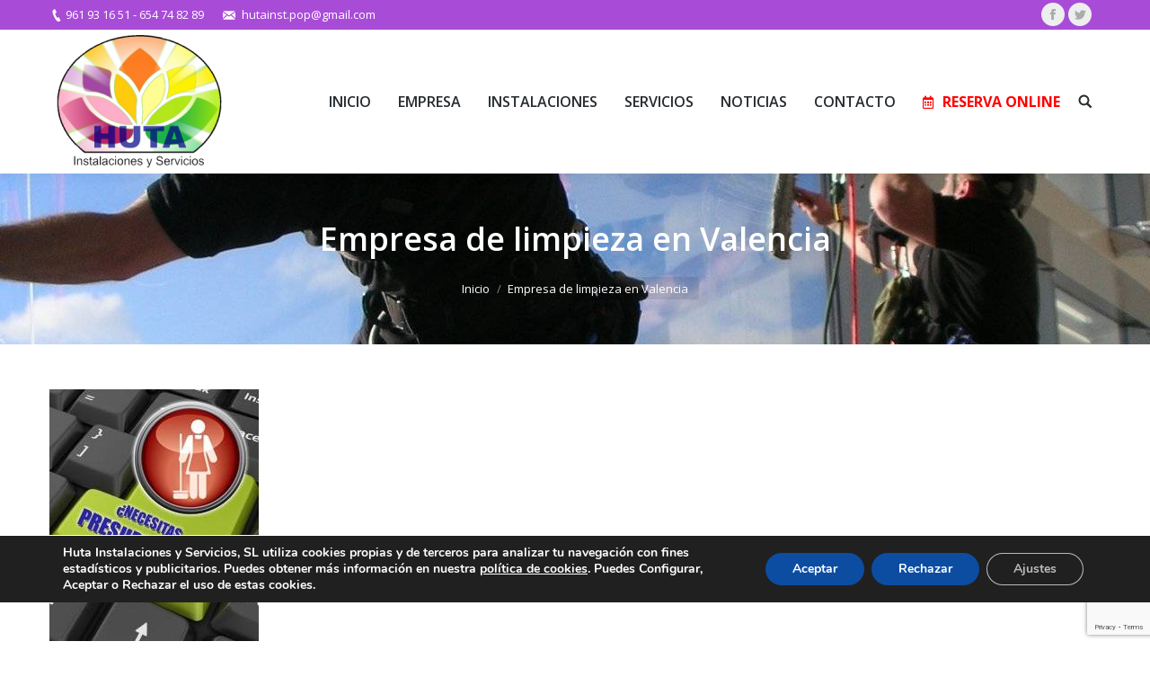

--- FILE ---
content_type: text/html; charset=utf-8
request_url: https://www.google.com/recaptcha/api2/anchor?ar=1&k=6LeBD60UAAAAANDHU48Iq5QmkON-bSvQYgNvgl8O&co=aHR0cHM6Ly93d3cuZm9udGFuZXJveWxpbXBpZXphc3ZhbGVuY2lhLmNvbTo0NDM.&hl=en&v=PoyoqOPhxBO7pBk68S4YbpHZ&size=invisible&anchor-ms=20000&execute-ms=30000&cb=co9a7q5nrg1o
body_size: 50064
content:
<!DOCTYPE HTML><html dir="ltr" lang="en"><head><meta http-equiv="Content-Type" content="text/html; charset=UTF-8">
<meta http-equiv="X-UA-Compatible" content="IE=edge">
<title>reCAPTCHA</title>
<style type="text/css">
/* cyrillic-ext */
@font-face {
  font-family: 'Roboto';
  font-style: normal;
  font-weight: 400;
  font-stretch: 100%;
  src: url(//fonts.gstatic.com/s/roboto/v48/KFO7CnqEu92Fr1ME7kSn66aGLdTylUAMa3GUBHMdazTgWw.woff2) format('woff2');
  unicode-range: U+0460-052F, U+1C80-1C8A, U+20B4, U+2DE0-2DFF, U+A640-A69F, U+FE2E-FE2F;
}
/* cyrillic */
@font-face {
  font-family: 'Roboto';
  font-style: normal;
  font-weight: 400;
  font-stretch: 100%;
  src: url(//fonts.gstatic.com/s/roboto/v48/KFO7CnqEu92Fr1ME7kSn66aGLdTylUAMa3iUBHMdazTgWw.woff2) format('woff2');
  unicode-range: U+0301, U+0400-045F, U+0490-0491, U+04B0-04B1, U+2116;
}
/* greek-ext */
@font-face {
  font-family: 'Roboto';
  font-style: normal;
  font-weight: 400;
  font-stretch: 100%;
  src: url(//fonts.gstatic.com/s/roboto/v48/KFO7CnqEu92Fr1ME7kSn66aGLdTylUAMa3CUBHMdazTgWw.woff2) format('woff2');
  unicode-range: U+1F00-1FFF;
}
/* greek */
@font-face {
  font-family: 'Roboto';
  font-style: normal;
  font-weight: 400;
  font-stretch: 100%;
  src: url(//fonts.gstatic.com/s/roboto/v48/KFO7CnqEu92Fr1ME7kSn66aGLdTylUAMa3-UBHMdazTgWw.woff2) format('woff2');
  unicode-range: U+0370-0377, U+037A-037F, U+0384-038A, U+038C, U+038E-03A1, U+03A3-03FF;
}
/* math */
@font-face {
  font-family: 'Roboto';
  font-style: normal;
  font-weight: 400;
  font-stretch: 100%;
  src: url(//fonts.gstatic.com/s/roboto/v48/KFO7CnqEu92Fr1ME7kSn66aGLdTylUAMawCUBHMdazTgWw.woff2) format('woff2');
  unicode-range: U+0302-0303, U+0305, U+0307-0308, U+0310, U+0312, U+0315, U+031A, U+0326-0327, U+032C, U+032F-0330, U+0332-0333, U+0338, U+033A, U+0346, U+034D, U+0391-03A1, U+03A3-03A9, U+03B1-03C9, U+03D1, U+03D5-03D6, U+03F0-03F1, U+03F4-03F5, U+2016-2017, U+2034-2038, U+203C, U+2040, U+2043, U+2047, U+2050, U+2057, U+205F, U+2070-2071, U+2074-208E, U+2090-209C, U+20D0-20DC, U+20E1, U+20E5-20EF, U+2100-2112, U+2114-2115, U+2117-2121, U+2123-214F, U+2190, U+2192, U+2194-21AE, U+21B0-21E5, U+21F1-21F2, U+21F4-2211, U+2213-2214, U+2216-22FF, U+2308-230B, U+2310, U+2319, U+231C-2321, U+2336-237A, U+237C, U+2395, U+239B-23B7, U+23D0, U+23DC-23E1, U+2474-2475, U+25AF, U+25B3, U+25B7, U+25BD, U+25C1, U+25CA, U+25CC, U+25FB, U+266D-266F, U+27C0-27FF, U+2900-2AFF, U+2B0E-2B11, U+2B30-2B4C, U+2BFE, U+3030, U+FF5B, U+FF5D, U+1D400-1D7FF, U+1EE00-1EEFF;
}
/* symbols */
@font-face {
  font-family: 'Roboto';
  font-style: normal;
  font-weight: 400;
  font-stretch: 100%;
  src: url(//fonts.gstatic.com/s/roboto/v48/KFO7CnqEu92Fr1ME7kSn66aGLdTylUAMaxKUBHMdazTgWw.woff2) format('woff2');
  unicode-range: U+0001-000C, U+000E-001F, U+007F-009F, U+20DD-20E0, U+20E2-20E4, U+2150-218F, U+2190, U+2192, U+2194-2199, U+21AF, U+21E6-21F0, U+21F3, U+2218-2219, U+2299, U+22C4-22C6, U+2300-243F, U+2440-244A, U+2460-24FF, U+25A0-27BF, U+2800-28FF, U+2921-2922, U+2981, U+29BF, U+29EB, U+2B00-2BFF, U+4DC0-4DFF, U+FFF9-FFFB, U+10140-1018E, U+10190-1019C, U+101A0, U+101D0-101FD, U+102E0-102FB, U+10E60-10E7E, U+1D2C0-1D2D3, U+1D2E0-1D37F, U+1F000-1F0FF, U+1F100-1F1AD, U+1F1E6-1F1FF, U+1F30D-1F30F, U+1F315, U+1F31C, U+1F31E, U+1F320-1F32C, U+1F336, U+1F378, U+1F37D, U+1F382, U+1F393-1F39F, U+1F3A7-1F3A8, U+1F3AC-1F3AF, U+1F3C2, U+1F3C4-1F3C6, U+1F3CA-1F3CE, U+1F3D4-1F3E0, U+1F3ED, U+1F3F1-1F3F3, U+1F3F5-1F3F7, U+1F408, U+1F415, U+1F41F, U+1F426, U+1F43F, U+1F441-1F442, U+1F444, U+1F446-1F449, U+1F44C-1F44E, U+1F453, U+1F46A, U+1F47D, U+1F4A3, U+1F4B0, U+1F4B3, U+1F4B9, U+1F4BB, U+1F4BF, U+1F4C8-1F4CB, U+1F4D6, U+1F4DA, U+1F4DF, U+1F4E3-1F4E6, U+1F4EA-1F4ED, U+1F4F7, U+1F4F9-1F4FB, U+1F4FD-1F4FE, U+1F503, U+1F507-1F50B, U+1F50D, U+1F512-1F513, U+1F53E-1F54A, U+1F54F-1F5FA, U+1F610, U+1F650-1F67F, U+1F687, U+1F68D, U+1F691, U+1F694, U+1F698, U+1F6AD, U+1F6B2, U+1F6B9-1F6BA, U+1F6BC, U+1F6C6-1F6CF, U+1F6D3-1F6D7, U+1F6E0-1F6EA, U+1F6F0-1F6F3, U+1F6F7-1F6FC, U+1F700-1F7FF, U+1F800-1F80B, U+1F810-1F847, U+1F850-1F859, U+1F860-1F887, U+1F890-1F8AD, U+1F8B0-1F8BB, U+1F8C0-1F8C1, U+1F900-1F90B, U+1F93B, U+1F946, U+1F984, U+1F996, U+1F9E9, U+1FA00-1FA6F, U+1FA70-1FA7C, U+1FA80-1FA89, U+1FA8F-1FAC6, U+1FACE-1FADC, U+1FADF-1FAE9, U+1FAF0-1FAF8, U+1FB00-1FBFF;
}
/* vietnamese */
@font-face {
  font-family: 'Roboto';
  font-style: normal;
  font-weight: 400;
  font-stretch: 100%;
  src: url(//fonts.gstatic.com/s/roboto/v48/KFO7CnqEu92Fr1ME7kSn66aGLdTylUAMa3OUBHMdazTgWw.woff2) format('woff2');
  unicode-range: U+0102-0103, U+0110-0111, U+0128-0129, U+0168-0169, U+01A0-01A1, U+01AF-01B0, U+0300-0301, U+0303-0304, U+0308-0309, U+0323, U+0329, U+1EA0-1EF9, U+20AB;
}
/* latin-ext */
@font-face {
  font-family: 'Roboto';
  font-style: normal;
  font-weight: 400;
  font-stretch: 100%;
  src: url(//fonts.gstatic.com/s/roboto/v48/KFO7CnqEu92Fr1ME7kSn66aGLdTylUAMa3KUBHMdazTgWw.woff2) format('woff2');
  unicode-range: U+0100-02BA, U+02BD-02C5, U+02C7-02CC, U+02CE-02D7, U+02DD-02FF, U+0304, U+0308, U+0329, U+1D00-1DBF, U+1E00-1E9F, U+1EF2-1EFF, U+2020, U+20A0-20AB, U+20AD-20C0, U+2113, U+2C60-2C7F, U+A720-A7FF;
}
/* latin */
@font-face {
  font-family: 'Roboto';
  font-style: normal;
  font-weight: 400;
  font-stretch: 100%;
  src: url(//fonts.gstatic.com/s/roboto/v48/KFO7CnqEu92Fr1ME7kSn66aGLdTylUAMa3yUBHMdazQ.woff2) format('woff2');
  unicode-range: U+0000-00FF, U+0131, U+0152-0153, U+02BB-02BC, U+02C6, U+02DA, U+02DC, U+0304, U+0308, U+0329, U+2000-206F, U+20AC, U+2122, U+2191, U+2193, U+2212, U+2215, U+FEFF, U+FFFD;
}
/* cyrillic-ext */
@font-face {
  font-family: 'Roboto';
  font-style: normal;
  font-weight: 500;
  font-stretch: 100%;
  src: url(//fonts.gstatic.com/s/roboto/v48/KFO7CnqEu92Fr1ME7kSn66aGLdTylUAMa3GUBHMdazTgWw.woff2) format('woff2');
  unicode-range: U+0460-052F, U+1C80-1C8A, U+20B4, U+2DE0-2DFF, U+A640-A69F, U+FE2E-FE2F;
}
/* cyrillic */
@font-face {
  font-family: 'Roboto';
  font-style: normal;
  font-weight: 500;
  font-stretch: 100%;
  src: url(//fonts.gstatic.com/s/roboto/v48/KFO7CnqEu92Fr1ME7kSn66aGLdTylUAMa3iUBHMdazTgWw.woff2) format('woff2');
  unicode-range: U+0301, U+0400-045F, U+0490-0491, U+04B0-04B1, U+2116;
}
/* greek-ext */
@font-face {
  font-family: 'Roboto';
  font-style: normal;
  font-weight: 500;
  font-stretch: 100%;
  src: url(//fonts.gstatic.com/s/roboto/v48/KFO7CnqEu92Fr1ME7kSn66aGLdTylUAMa3CUBHMdazTgWw.woff2) format('woff2');
  unicode-range: U+1F00-1FFF;
}
/* greek */
@font-face {
  font-family: 'Roboto';
  font-style: normal;
  font-weight: 500;
  font-stretch: 100%;
  src: url(//fonts.gstatic.com/s/roboto/v48/KFO7CnqEu92Fr1ME7kSn66aGLdTylUAMa3-UBHMdazTgWw.woff2) format('woff2');
  unicode-range: U+0370-0377, U+037A-037F, U+0384-038A, U+038C, U+038E-03A1, U+03A3-03FF;
}
/* math */
@font-face {
  font-family: 'Roboto';
  font-style: normal;
  font-weight: 500;
  font-stretch: 100%;
  src: url(//fonts.gstatic.com/s/roboto/v48/KFO7CnqEu92Fr1ME7kSn66aGLdTylUAMawCUBHMdazTgWw.woff2) format('woff2');
  unicode-range: U+0302-0303, U+0305, U+0307-0308, U+0310, U+0312, U+0315, U+031A, U+0326-0327, U+032C, U+032F-0330, U+0332-0333, U+0338, U+033A, U+0346, U+034D, U+0391-03A1, U+03A3-03A9, U+03B1-03C9, U+03D1, U+03D5-03D6, U+03F0-03F1, U+03F4-03F5, U+2016-2017, U+2034-2038, U+203C, U+2040, U+2043, U+2047, U+2050, U+2057, U+205F, U+2070-2071, U+2074-208E, U+2090-209C, U+20D0-20DC, U+20E1, U+20E5-20EF, U+2100-2112, U+2114-2115, U+2117-2121, U+2123-214F, U+2190, U+2192, U+2194-21AE, U+21B0-21E5, U+21F1-21F2, U+21F4-2211, U+2213-2214, U+2216-22FF, U+2308-230B, U+2310, U+2319, U+231C-2321, U+2336-237A, U+237C, U+2395, U+239B-23B7, U+23D0, U+23DC-23E1, U+2474-2475, U+25AF, U+25B3, U+25B7, U+25BD, U+25C1, U+25CA, U+25CC, U+25FB, U+266D-266F, U+27C0-27FF, U+2900-2AFF, U+2B0E-2B11, U+2B30-2B4C, U+2BFE, U+3030, U+FF5B, U+FF5D, U+1D400-1D7FF, U+1EE00-1EEFF;
}
/* symbols */
@font-face {
  font-family: 'Roboto';
  font-style: normal;
  font-weight: 500;
  font-stretch: 100%;
  src: url(//fonts.gstatic.com/s/roboto/v48/KFO7CnqEu92Fr1ME7kSn66aGLdTylUAMaxKUBHMdazTgWw.woff2) format('woff2');
  unicode-range: U+0001-000C, U+000E-001F, U+007F-009F, U+20DD-20E0, U+20E2-20E4, U+2150-218F, U+2190, U+2192, U+2194-2199, U+21AF, U+21E6-21F0, U+21F3, U+2218-2219, U+2299, U+22C4-22C6, U+2300-243F, U+2440-244A, U+2460-24FF, U+25A0-27BF, U+2800-28FF, U+2921-2922, U+2981, U+29BF, U+29EB, U+2B00-2BFF, U+4DC0-4DFF, U+FFF9-FFFB, U+10140-1018E, U+10190-1019C, U+101A0, U+101D0-101FD, U+102E0-102FB, U+10E60-10E7E, U+1D2C0-1D2D3, U+1D2E0-1D37F, U+1F000-1F0FF, U+1F100-1F1AD, U+1F1E6-1F1FF, U+1F30D-1F30F, U+1F315, U+1F31C, U+1F31E, U+1F320-1F32C, U+1F336, U+1F378, U+1F37D, U+1F382, U+1F393-1F39F, U+1F3A7-1F3A8, U+1F3AC-1F3AF, U+1F3C2, U+1F3C4-1F3C6, U+1F3CA-1F3CE, U+1F3D4-1F3E0, U+1F3ED, U+1F3F1-1F3F3, U+1F3F5-1F3F7, U+1F408, U+1F415, U+1F41F, U+1F426, U+1F43F, U+1F441-1F442, U+1F444, U+1F446-1F449, U+1F44C-1F44E, U+1F453, U+1F46A, U+1F47D, U+1F4A3, U+1F4B0, U+1F4B3, U+1F4B9, U+1F4BB, U+1F4BF, U+1F4C8-1F4CB, U+1F4D6, U+1F4DA, U+1F4DF, U+1F4E3-1F4E6, U+1F4EA-1F4ED, U+1F4F7, U+1F4F9-1F4FB, U+1F4FD-1F4FE, U+1F503, U+1F507-1F50B, U+1F50D, U+1F512-1F513, U+1F53E-1F54A, U+1F54F-1F5FA, U+1F610, U+1F650-1F67F, U+1F687, U+1F68D, U+1F691, U+1F694, U+1F698, U+1F6AD, U+1F6B2, U+1F6B9-1F6BA, U+1F6BC, U+1F6C6-1F6CF, U+1F6D3-1F6D7, U+1F6E0-1F6EA, U+1F6F0-1F6F3, U+1F6F7-1F6FC, U+1F700-1F7FF, U+1F800-1F80B, U+1F810-1F847, U+1F850-1F859, U+1F860-1F887, U+1F890-1F8AD, U+1F8B0-1F8BB, U+1F8C0-1F8C1, U+1F900-1F90B, U+1F93B, U+1F946, U+1F984, U+1F996, U+1F9E9, U+1FA00-1FA6F, U+1FA70-1FA7C, U+1FA80-1FA89, U+1FA8F-1FAC6, U+1FACE-1FADC, U+1FADF-1FAE9, U+1FAF0-1FAF8, U+1FB00-1FBFF;
}
/* vietnamese */
@font-face {
  font-family: 'Roboto';
  font-style: normal;
  font-weight: 500;
  font-stretch: 100%;
  src: url(//fonts.gstatic.com/s/roboto/v48/KFO7CnqEu92Fr1ME7kSn66aGLdTylUAMa3OUBHMdazTgWw.woff2) format('woff2');
  unicode-range: U+0102-0103, U+0110-0111, U+0128-0129, U+0168-0169, U+01A0-01A1, U+01AF-01B0, U+0300-0301, U+0303-0304, U+0308-0309, U+0323, U+0329, U+1EA0-1EF9, U+20AB;
}
/* latin-ext */
@font-face {
  font-family: 'Roboto';
  font-style: normal;
  font-weight: 500;
  font-stretch: 100%;
  src: url(//fonts.gstatic.com/s/roboto/v48/KFO7CnqEu92Fr1ME7kSn66aGLdTylUAMa3KUBHMdazTgWw.woff2) format('woff2');
  unicode-range: U+0100-02BA, U+02BD-02C5, U+02C7-02CC, U+02CE-02D7, U+02DD-02FF, U+0304, U+0308, U+0329, U+1D00-1DBF, U+1E00-1E9F, U+1EF2-1EFF, U+2020, U+20A0-20AB, U+20AD-20C0, U+2113, U+2C60-2C7F, U+A720-A7FF;
}
/* latin */
@font-face {
  font-family: 'Roboto';
  font-style: normal;
  font-weight: 500;
  font-stretch: 100%;
  src: url(//fonts.gstatic.com/s/roboto/v48/KFO7CnqEu92Fr1ME7kSn66aGLdTylUAMa3yUBHMdazQ.woff2) format('woff2');
  unicode-range: U+0000-00FF, U+0131, U+0152-0153, U+02BB-02BC, U+02C6, U+02DA, U+02DC, U+0304, U+0308, U+0329, U+2000-206F, U+20AC, U+2122, U+2191, U+2193, U+2212, U+2215, U+FEFF, U+FFFD;
}
/* cyrillic-ext */
@font-face {
  font-family: 'Roboto';
  font-style: normal;
  font-weight: 900;
  font-stretch: 100%;
  src: url(//fonts.gstatic.com/s/roboto/v48/KFO7CnqEu92Fr1ME7kSn66aGLdTylUAMa3GUBHMdazTgWw.woff2) format('woff2');
  unicode-range: U+0460-052F, U+1C80-1C8A, U+20B4, U+2DE0-2DFF, U+A640-A69F, U+FE2E-FE2F;
}
/* cyrillic */
@font-face {
  font-family: 'Roboto';
  font-style: normal;
  font-weight: 900;
  font-stretch: 100%;
  src: url(//fonts.gstatic.com/s/roboto/v48/KFO7CnqEu92Fr1ME7kSn66aGLdTylUAMa3iUBHMdazTgWw.woff2) format('woff2');
  unicode-range: U+0301, U+0400-045F, U+0490-0491, U+04B0-04B1, U+2116;
}
/* greek-ext */
@font-face {
  font-family: 'Roboto';
  font-style: normal;
  font-weight: 900;
  font-stretch: 100%;
  src: url(//fonts.gstatic.com/s/roboto/v48/KFO7CnqEu92Fr1ME7kSn66aGLdTylUAMa3CUBHMdazTgWw.woff2) format('woff2');
  unicode-range: U+1F00-1FFF;
}
/* greek */
@font-face {
  font-family: 'Roboto';
  font-style: normal;
  font-weight: 900;
  font-stretch: 100%;
  src: url(//fonts.gstatic.com/s/roboto/v48/KFO7CnqEu92Fr1ME7kSn66aGLdTylUAMa3-UBHMdazTgWw.woff2) format('woff2');
  unicode-range: U+0370-0377, U+037A-037F, U+0384-038A, U+038C, U+038E-03A1, U+03A3-03FF;
}
/* math */
@font-face {
  font-family: 'Roboto';
  font-style: normal;
  font-weight: 900;
  font-stretch: 100%;
  src: url(//fonts.gstatic.com/s/roboto/v48/KFO7CnqEu92Fr1ME7kSn66aGLdTylUAMawCUBHMdazTgWw.woff2) format('woff2');
  unicode-range: U+0302-0303, U+0305, U+0307-0308, U+0310, U+0312, U+0315, U+031A, U+0326-0327, U+032C, U+032F-0330, U+0332-0333, U+0338, U+033A, U+0346, U+034D, U+0391-03A1, U+03A3-03A9, U+03B1-03C9, U+03D1, U+03D5-03D6, U+03F0-03F1, U+03F4-03F5, U+2016-2017, U+2034-2038, U+203C, U+2040, U+2043, U+2047, U+2050, U+2057, U+205F, U+2070-2071, U+2074-208E, U+2090-209C, U+20D0-20DC, U+20E1, U+20E5-20EF, U+2100-2112, U+2114-2115, U+2117-2121, U+2123-214F, U+2190, U+2192, U+2194-21AE, U+21B0-21E5, U+21F1-21F2, U+21F4-2211, U+2213-2214, U+2216-22FF, U+2308-230B, U+2310, U+2319, U+231C-2321, U+2336-237A, U+237C, U+2395, U+239B-23B7, U+23D0, U+23DC-23E1, U+2474-2475, U+25AF, U+25B3, U+25B7, U+25BD, U+25C1, U+25CA, U+25CC, U+25FB, U+266D-266F, U+27C0-27FF, U+2900-2AFF, U+2B0E-2B11, U+2B30-2B4C, U+2BFE, U+3030, U+FF5B, U+FF5D, U+1D400-1D7FF, U+1EE00-1EEFF;
}
/* symbols */
@font-face {
  font-family: 'Roboto';
  font-style: normal;
  font-weight: 900;
  font-stretch: 100%;
  src: url(//fonts.gstatic.com/s/roboto/v48/KFO7CnqEu92Fr1ME7kSn66aGLdTylUAMaxKUBHMdazTgWw.woff2) format('woff2');
  unicode-range: U+0001-000C, U+000E-001F, U+007F-009F, U+20DD-20E0, U+20E2-20E4, U+2150-218F, U+2190, U+2192, U+2194-2199, U+21AF, U+21E6-21F0, U+21F3, U+2218-2219, U+2299, U+22C4-22C6, U+2300-243F, U+2440-244A, U+2460-24FF, U+25A0-27BF, U+2800-28FF, U+2921-2922, U+2981, U+29BF, U+29EB, U+2B00-2BFF, U+4DC0-4DFF, U+FFF9-FFFB, U+10140-1018E, U+10190-1019C, U+101A0, U+101D0-101FD, U+102E0-102FB, U+10E60-10E7E, U+1D2C0-1D2D3, U+1D2E0-1D37F, U+1F000-1F0FF, U+1F100-1F1AD, U+1F1E6-1F1FF, U+1F30D-1F30F, U+1F315, U+1F31C, U+1F31E, U+1F320-1F32C, U+1F336, U+1F378, U+1F37D, U+1F382, U+1F393-1F39F, U+1F3A7-1F3A8, U+1F3AC-1F3AF, U+1F3C2, U+1F3C4-1F3C6, U+1F3CA-1F3CE, U+1F3D4-1F3E0, U+1F3ED, U+1F3F1-1F3F3, U+1F3F5-1F3F7, U+1F408, U+1F415, U+1F41F, U+1F426, U+1F43F, U+1F441-1F442, U+1F444, U+1F446-1F449, U+1F44C-1F44E, U+1F453, U+1F46A, U+1F47D, U+1F4A3, U+1F4B0, U+1F4B3, U+1F4B9, U+1F4BB, U+1F4BF, U+1F4C8-1F4CB, U+1F4D6, U+1F4DA, U+1F4DF, U+1F4E3-1F4E6, U+1F4EA-1F4ED, U+1F4F7, U+1F4F9-1F4FB, U+1F4FD-1F4FE, U+1F503, U+1F507-1F50B, U+1F50D, U+1F512-1F513, U+1F53E-1F54A, U+1F54F-1F5FA, U+1F610, U+1F650-1F67F, U+1F687, U+1F68D, U+1F691, U+1F694, U+1F698, U+1F6AD, U+1F6B2, U+1F6B9-1F6BA, U+1F6BC, U+1F6C6-1F6CF, U+1F6D3-1F6D7, U+1F6E0-1F6EA, U+1F6F0-1F6F3, U+1F6F7-1F6FC, U+1F700-1F7FF, U+1F800-1F80B, U+1F810-1F847, U+1F850-1F859, U+1F860-1F887, U+1F890-1F8AD, U+1F8B0-1F8BB, U+1F8C0-1F8C1, U+1F900-1F90B, U+1F93B, U+1F946, U+1F984, U+1F996, U+1F9E9, U+1FA00-1FA6F, U+1FA70-1FA7C, U+1FA80-1FA89, U+1FA8F-1FAC6, U+1FACE-1FADC, U+1FADF-1FAE9, U+1FAF0-1FAF8, U+1FB00-1FBFF;
}
/* vietnamese */
@font-face {
  font-family: 'Roboto';
  font-style: normal;
  font-weight: 900;
  font-stretch: 100%;
  src: url(//fonts.gstatic.com/s/roboto/v48/KFO7CnqEu92Fr1ME7kSn66aGLdTylUAMa3OUBHMdazTgWw.woff2) format('woff2');
  unicode-range: U+0102-0103, U+0110-0111, U+0128-0129, U+0168-0169, U+01A0-01A1, U+01AF-01B0, U+0300-0301, U+0303-0304, U+0308-0309, U+0323, U+0329, U+1EA0-1EF9, U+20AB;
}
/* latin-ext */
@font-face {
  font-family: 'Roboto';
  font-style: normal;
  font-weight: 900;
  font-stretch: 100%;
  src: url(//fonts.gstatic.com/s/roboto/v48/KFO7CnqEu92Fr1ME7kSn66aGLdTylUAMa3KUBHMdazTgWw.woff2) format('woff2');
  unicode-range: U+0100-02BA, U+02BD-02C5, U+02C7-02CC, U+02CE-02D7, U+02DD-02FF, U+0304, U+0308, U+0329, U+1D00-1DBF, U+1E00-1E9F, U+1EF2-1EFF, U+2020, U+20A0-20AB, U+20AD-20C0, U+2113, U+2C60-2C7F, U+A720-A7FF;
}
/* latin */
@font-face {
  font-family: 'Roboto';
  font-style: normal;
  font-weight: 900;
  font-stretch: 100%;
  src: url(//fonts.gstatic.com/s/roboto/v48/KFO7CnqEu92Fr1ME7kSn66aGLdTylUAMa3yUBHMdazQ.woff2) format('woff2');
  unicode-range: U+0000-00FF, U+0131, U+0152-0153, U+02BB-02BC, U+02C6, U+02DA, U+02DC, U+0304, U+0308, U+0329, U+2000-206F, U+20AC, U+2122, U+2191, U+2193, U+2212, U+2215, U+FEFF, U+FFFD;
}

</style>
<link rel="stylesheet" type="text/css" href="https://www.gstatic.com/recaptcha/releases/PoyoqOPhxBO7pBk68S4YbpHZ/styles__ltr.css">
<script nonce="m-Jq3m2SLyv0jyOC7NB_rw" type="text/javascript">window['__recaptcha_api'] = 'https://www.google.com/recaptcha/api2/';</script>
<script type="text/javascript" src="https://www.gstatic.com/recaptcha/releases/PoyoqOPhxBO7pBk68S4YbpHZ/recaptcha__en.js" nonce="m-Jq3m2SLyv0jyOC7NB_rw">
      
    </script></head>
<body><div id="rc-anchor-alert" class="rc-anchor-alert"></div>
<input type="hidden" id="recaptcha-token" value="[base64]">
<script type="text/javascript" nonce="m-Jq3m2SLyv0jyOC7NB_rw">
      recaptcha.anchor.Main.init("[\x22ainput\x22,[\x22bgdata\x22,\x22\x22,\[base64]/[base64]/[base64]/[base64]/cjw8ejpyPj4+eil9Y2F0Y2gobCl7dGhyb3cgbDt9fSxIPWZ1bmN0aW9uKHcsdCx6KXtpZih3PT0xOTR8fHc9PTIwOCl0LnZbd10/dC52W3ddLmNvbmNhdCh6KTp0LnZbd109b2Yoeix0KTtlbHNle2lmKHQuYkImJnchPTMxNylyZXR1cm47dz09NjZ8fHc9PTEyMnx8dz09NDcwfHx3PT00NHx8dz09NDE2fHx3PT0zOTd8fHc9PTQyMXx8dz09Njh8fHc9PTcwfHx3PT0xODQ/[base64]/[base64]/[base64]/bmV3IGRbVl0oSlswXSk6cD09Mj9uZXcgZFtWXShKWzBdLEpbMV0pOnA9PTM/bmV3IGRbVl0oSlswXSxKWzFdLEpbMl0pOnA9PTQ/[base64]/[base64]/[base64]/[base64]\x22,\[base64]\x22,\x22w6A5LcOhTW8RwoXChMKFw7pJwpJDwqfCm8KLUcO/GsOiGsK5DsK7w4ksOgXDsXLDocOBwpY7f8OBf8KNKwnDncKqwp4NwqPCgxTDglfCksKVw61Xw7AGSsK4woTDnsO8EcK5YsOUwobDjWAiw6hVXSNgwqo7wqIewqs9dzACwrjCkgAMdsKwwr1dw6rDqj/CrxxJT2PDj3jCvsOLwrBNwpvCgBjDlcO9wrnCgcOfbDpWwozCk8OhX8O/w73Dhx/CpUnCisKdw63DmMKNOEbDvn/ClW/DhMK8EsOTbFpIXGEJwofCqSNfw67DvsOofcOhw7rDmFdsw4VtbcK3wqMAIjx2ETLCq1/CsV1jScOjw7Z0fMO0wp4geibCjWMzw47DusKGHMKXS8KZEsOXwobCicKDw7VQwpBFScOveHXDv1Nkw4XDoy/Doj0yw5wJIsOJwo9swrrDvcO6wq5XUQYGwrDCkMOeY03CicKXT8KMw6Iiw5IpHcOaFcOFIsKww6wZVsO2AAbCnmMPSFQ7w5TDqGQdwqrDj8KEc8KFV8OjwrXDsMOdNW3Dm8OEEmc5w7nCosO2PcKzM2/DgMKrXzPCr8Khwqh9w4JOwoHDn8KDU2lpJMOfeEHCtFV/HcKRNxDCs8KGwplyez3Cv2/CqnbCgC7Dqj4hw5BEw4XCl2rCvQJwUsOAcwQJw73CpMK9IEzClg3CscOMw7A+wo8Pw7oMaBbClB/CnsKdw6JZwok6ZX0Mw5ASNsOhU8O5RcOowrBgw6fDqTEww53Du8KxSC/Cj8K2w7RUworCjsK1LcOKQFfCrB3DgjHChl/CqRDDh1pWwrpwwoPDpcOvw5QKwrU3GsOsFztnw73CscO+w7fDrnJFw7Efw5zCpsOrw5NvZ1DCssKNWcO+w488w6bCh8KdCsK/FXV5w60rMk8zw6HDhVfDtCHCjMKtw6YWEmfDpsKhA8O4wrNQE2LDtcKALMKTw5PCs8O1QsKJIBcSQcOnACwCwo/[base64]/woAUJcKnwqczGgPCn2nCrcKRw4l2VcKLFMOfwoLCpMK/wrMnGcKhf8Oxb8Khw5MEUsOeIRkuJsK2LBzDgcOcw7VTI8OfIijDksKlwpjDo8K8wqt4cnBSFxghwoHCo3M2w44BakzDvDvDisKwGMOAw5rDij5bbHTCgGPDhEnDr8OXGMKCw4DDuDDCkD/DoMOZVnQkZMOnJsKnZEIpFRBdwrjCvmdyw4TCpsKdwo8Gw6bCq8K6w6QJGXImN8OFw4LDlQ1pOMOFWzwbMhgWw7I2PMKDwp/[base64]/w4NhwqVRDiVHb2XDiMKRw4QvQUHDkcOkYcO/w5bDksOAdsKIdErDuW/CjAkRwrfClsO1fgLCi8OeasOHwooZw6HDnwk6wpx4D2Eqwo7DqnjChcKbG8Opw57DnsO5wq/[base64]/NATCkcOlJsKTJAw1wp7CtMOrMsK4w6g/[base64]/[base64]/ChWsZDsKPXEpXw7VpJi5AwrfDpMK8JGBGwpt4wqxgw4QEFcOHVMKAw5rCrMODwprCn8Ohw5lnw57CukdkwrTDsi/Ck8KLIAnCoDXDtsOtAsOpJ2szw5IVw4Z/[base64]/DmsOYXl7DujZYHMKPwp0LXHDCucKOwpNOKGMbTsOew6LDlgnDu8OUwrRXJwPDiRlJw49Xw6dLAMOydyLCqX/Cq8OvwqYXwp1cI0nCqsKoRSrCp8OtwqTCkcKkbB1gDcKtwpLDo0g1XHQVwqQSOU3DiC/Cpjp7dcODw6dHw5/CnXTCr3zCsTjDm2jCkCrDkcKRfMK+Rhg6w6AGEzZAw4AJw5gJS8KlLBQiR0g5CBtWwq/Dl0jCgQbCksO+w4d8wqM+w6vCncK0w4ByVcKQw5vDpMOMBj/CgHfCvsKywr4wwqYrw6k2EmDCmjNmwrgNLDzDqcOIQcOyVH/DqXgMOcKJwrw3dUk6McOlw6fCmCM7wqjDkMKdw7jDhsORN1Vdb8KwwqrCucKbdDvCicOGw4fCsTXCpMO5wrHCosOywr1oKzzClsKdR8K8fhvCpcKZwrXCox0HwofDgX8jwqDCiV8Dwq/CtcO2wp8tw4NCwqXCk8KkX8O7wpnDqQFfw70MwrZEw7rDv8KFw5M3wrEwAMOoCX/DtXXDscK7wqYdw7tDw4Yww7JMUwpZUMKSQ8K6w4JaakDDr3PDmsOITV4EAsKsOEd2w50Kw6TDlMOhw5bCiMKrEMKtVcOaSi3DmMKmM8Oxw73CgsOGJsKvwrvCmgTDsn/DvDPDmzQrB8K4MsOTQhXDksKrIHAFw6PDqjLCvDo7wqPDn8OPw5Eewo3Dq8OgNcK1Z8OAFsKAw6AgBS3DunccfV3CpsOsLEITGcK+w5gXw400XsKjw4Biw5tpwpJBccOXIsKDw51lZClkw5hbwp/[base64]/DhyFMGsKCwrnClAfCt2jCqsOswofDh8OGMHhFP3zDkHsTfBF9LcKhwp7Cs25tR3F+RQ/[base64]/wo8Qw710w4Q/CsKmwpjCukXCo8OcFcKSacOcwpPDkhwgB3YrB8KTw4zCsMOgAsKKwqBTwp4EdzNEwp/Chn8dw7rCsT9Mw6jCg3hWw5sEw7vDhhJ/wpgHw6jDosKIcXbDtj9QZsOZYcK+wqvCisOkbisDHsO/[base64]/f3Qbw5vDvEDCtMO+GU3CvkQ9w6FQwqzCtMKtwo/CpMKlUxzCqRXCi8KXw6nCkMOdO8Odw6o0wozCpMKtAm46UxA7JcKrw7LCq0XDjgfCrxYUwqEiwrXDjMOEOMKPGiXDsEwJS8K3wo/Ck25daFIPwq/Cuxgkw5ljaU3CpxjDh10vLcOAw6HDgcK2wqAVJV/[base64]/Cq8KMwr3DlQ3DvMKDw4LCoMK9S2HCs1YOdcOXwrTCkMKywptsBgU7fi3CuCZGwqPClEAtw7nCtMOzw6LCkMOtwoHDt0/DuMOUw67DhFTDqALClsK9Uwd1wrA+RGbCg8K9wpXCqHrDlXnDm8OiOhcSwog+w6ceZQ0md1YEfTxwF8KJP8O2D8KHwqjCqijCgcO6w5RyQEB7CXfCt1V/w7jCh8O0wqfCo394w5fDrwxHw5TDmiF1w6A0UsKvwoNIE8KSw54fWiE/w7/Dn2pcC0ctfcKNw4h/SCwONsKeQxTDu8K2B3PCksKYWMOvKFnDo8Kuw79kP8KZw7Q1wozDhCI6w7nCtXjClR3CgcKfwoTCuTR1V8OUw5wTKALCicKjVHE7w51NDsO7eWBHcsOww55JQsKCwpzDoknCisO9wppxw7lpK8Oow44hUUI2QgRyw4k9XT/Dk2Faw43DsMKQCm0Sb8K/IcKHCAR/wq3CohZZcxFJPcKBwrXDlDIhwrFfw5xaFGzDpm/CscKVEsKCwoHCmcOzwpfDmsOiJiPDqcKHXQ3DnsOkwqlEw5fDoMK1wrQjSsOlwoQTwq4iwpnCj3kFw4g1HcOjwphWNMOnw7zDssOQwocww7vDnsOvXMOHwphwwqLDpg8bOsOlw6gYw5XCsD/Cp3nDrSswwoZMY1jChGnDjShOwqHDjMOtSwNYw7hKdRvCu8OIwpnCgRvCt2TDumjCv8KywpJiw74Tw5jCk3bCp8KUc8Kdw5tOW3JXwr8kwr9RcQ5bfsKiw6lSwr7DogI3woTCgHPClUvCqXxrwpbChMKkw7nDtVAgwqo/[base64]/Do1vCkjPDqivDncOKw7jClhEmw7RLWMOgecKaPsOcwqXCtcKfScK/[base64]/Dt3/DmsO3QQvDmRJuwod5wqFzwqHDjcKwwpomR8KDQy7DgSnCuBfDhTvCnAxow4nCjMK+ZzUuw7xaPsO/w5R3WMOJXDxbb8O+MsOQVcOwwofCsUPCqVNuU8O6I0vCmcKBwoLDg2RVwrN5NsKlYMKcw53DoEN0w5PDlC1Tw4TCqcOhwrbDs8OHw67ChRbDqjhfw5bCkhfCtsKNO0gvw5jDr8KIBX/CucKfwoYlCkrDq0PCsMK5wpzCoxEkwrbCiR3CosOpw7ELwpkfw6LDkAozOcKHw7bDnEgtSMOYb8KBek3DqsKLFQLCtcK8wrAXwqk3YATCpsO8w7Anb8Orw7g4RMODUMKyNcOpJC5bw5ACwr99w5XDlGPDhhLCvMOkwobCocKjLMKow43CuBvDvcOdXsO/dH4uUQwJOsKDwqXCohkbw5nCt0jCoiPCjAFZwpXDhMKww45oFlsiw7bClHPDjsKvAkYWw4VmZcObw5sNwrZZw77DvlfDqGYDw58hwpcow43DucOkwoTDpcKvwrMvGMKcw47CpH3DncOLCQDCsEjCucK+BF/CqMO6b1PCj8KuwpgrKXkTwqfDizMXV8OQf8OkwqvChw3ClsK+A8OMwpLDrwhlJCTCmR7CusK0wrdawpXCjcOqwrrDgj3DqMKaw5bCkTMzw6fClFLDkMKVLTgWQzbDicOOPAXDj8KOwqUMw6XCl2Isw7d0w6zCsF/[base64]/DgMKAblMuw4/[base64]/CvQLCs8OMdcKjOSPDrsOlwqh7w4k9w5/Dnl3DqmorwoURNCrCjAogL8KbwrLCpFdCw7XDi8OcHUQsw4bDrsOcw43Cq8KZdyIMw4lVwrDCqzoPEBXDhj3CjMOKwrDCtBduJ8KPIcO9wp3CiV/CpF/[base64]/CvS5rw47CisOpHDXDhsOUw6BaJ8KXDiVDfsKodcKuw4nDumQzIcOTYMOrw4vCnRvCn8OKc8OMIyHCsMKqJsOEw7ofXQU1a8KHZMOaw53CpMOpwp1wacOvWcOJw78Pw47DrMKAAmrDvwhowoRJIUpdw5jDmBjCg8OHTFxIwq9dSFbCmsKtw77Co8Oew7fCgMK/w7TCriAwwq/CpUvCkMKQwocWbQfDvcOEwr3Cp8O4wrpNwrPCtk4wdzvDjjPCgA0TM1rCui9fwo3CvlAvHMO/MU1LZcKjwrHDrMOdw4rDrEMoZ8KWW8KzN8OGw7hyH8K8D8KRwpzDuXzCqMOcwqZQwrjCux8QVVjDjcO0w5pYPnZ8w5F7w5J4SsKfw5HCjn8zw70AEz3DtMKlw5AVw5zDh8KSSMKhXAsaLzxmAcO/wqnCssKYZjZZw6cZw7DDrsOnw5A1w63DqRM5w5PCkQHCgw/[base64]/ZG1vJnBQH8KIw6QgLzHCpX54w6fDiElWw6IzwrjDkcOgLcOXwpTDucK1LlzCqMOEAcK/wpVkw7nDm8KvGUXDvWU6w6zDkEQPZcKMTQNLw6jCicO6w7zDnsKrJFLChiEpCcOUFMK4RMOGw4puJxbDocKWw5jCucOiw5/[base64]/DuFjDqVLCp8KlZwoLRkHChUPDiMKJw4NwVgpdw5TDoQY9QFjCpX/DtAIndyPDgMKCdcOsVD5vwpUvPcOkw744fkIsS8OPw7LCq8KfKBZIw5zDlsKCE3IFcMOLFcOrWwXCizgGw4LDnMKVwopafQjDqcOwA8KwBCfCog/DjMOpYAxWRAfCksKBw6sIwqg8ZMKVEMOyw7vChcOuURhSw6FsYsOXIcK3w7PChEFGLsOuwqRtHg0eCcOdwp3CiVLDisOuw4HDpcK0w73CgcKjNcKXaW8APW3DjcK8w5klE8OPw7bCqTLCgcOiw6/ClsKTw6bCssOjwrTCm8KHwqlLwo5LwrPDj8KjPVDCrcOFMwklw4giHmU2wqHDvg/CtmjCkcKhw6sJZCXCujB1worClwPDhcOyNMKhTcOyYQfCjcKbXVnDv1RxZ8KuTMK/w5MAw5pnEjx8wo1HwrUxQcOGIsK8w41SEsOyw4/[base64]/Cl0DDtMKgw5lww6/[base64]/[base64]/DtsOmwp/CtinDnMKBw6hYecKcBcKFYsKzTV7Dm8OFRVVBdk0pwpFnwrvDvcONwp4Qw6LCnBYmw57CuMObw4zDq8O+wr/ClcKMA8KAGMKQaWQyfMO0KcKGIMO/w7UzwoR8Tz8HWsK2w7MxXMOGw6HDm8OSw5cPFm7CvcOHJMOywr3DvW/Dt2kRwpEYw6d2w6sudMKAecK6w5wCbFnDtk/[base64]/CncK5MUHCrsOhfAbDgBHDgFDDr0TClsKnw5ssw4bCnFQ2VjzDnsOhe8KiwrJtf0HCl8KxTRI1wroJARYhEnYQw5bCjcOjwpVew5jCmMOCL8KbAcKuIAjDkMK3f8O6GcO6wo5hWTzCssOiG8OOfcKswodnCRpBwp/DiVEqNcOSwp/DmMKewo8vw6vChi1/DSNFK8KsP8KQw4oXwpU1QMOvaXFQwrrCiWXDhlrCpMO6w4vCq8KbwpAtw5R7R8K9w6jDisK9HV3DqGpAwpjDkGlyw4NpXsOYXMKQOCc2w6YqI8O3wqDCvMO7NcO/[base64]/wrZPw5zCo2UIPVbCmsK/[base64]/DvsKAez7Co8OXw6/Cu8K5wpTCgcKhw6lIwqvCuWbCuAjCi2XDnsK/Hi/DisKbJMO+EMO9Gwgxw5LCihzDvwMXw6fCk8OUwpgVGcO7PQZdKcKew6IYwpLCtsOWHsKJUFBZwoTDrG/DkgQtJhfDuMOBw4E6w4IPwrnCkn3DqsOFccKdw70uDMKnX8Kiw4TCpUcFFsOlHUzCiAfDiCEUR8Kxw7HDtj9xKsKGwoYTMMOcbUvDosKYG8O0SMOKJH7CpsOAG8O/E3oPenHDqsKTJ8K7woB2EGN3w4cFHMKNwrHDrsOkFMKawqhTRXrDgHHCk359KcKUL8O8w6/DlB7CtcKTK8ODW2HCg8OwWlgcamPCtw3CjMKzw5vCrQ/[base64]/EcKBwoTCnyQ2wokbYMKSH8OKw63DjsO6woN9CcOUw5IVf8O6QzBaw4jDs8OVwo/DlQUPSlE3RsKlwoDCohZ2w7pJfcObw7gzTsKOw5/Dh0pwwrETw7V1wqwwwrHCkRzCq8OhLFjCo2fDhsKCHmbCp8KhOwLCpMO1JHEJw5LCrXDDlMO4bcKxdznCgcKPw6HDkMKbwq/[base64]/CtMKpW8OAX8OAHhR4PwN5IB9KwqrCsE7DjGs9GVLDicKzIxzDq8KHXzTDkjs5FcK7cgvCmsOVworDsh9NYcKzTcOVwq8twqnClsOiaBEEwpjCjMO9w7cyaz3Cm8K1w5FNw4DCi8OWKsO9WDlUwpXCjcOTw6h4wp/CnFTDq0wHbsKLwrAUNFkOPcKmW8OWworDtMKHw4LDqsKrw7dTwpvCt8OzQMOCEcKbfx3Cr8Kzw7lIwroTwroeWQ/[base64]/Ckk/DnsOfw5ltazRQw6PCnMORw63DlxJmOi7Co2tDX8OiKcOKw4vDscKxwr0IwrxcXcKHVwPCrTbCtUXChcKRIcOVw5ljLMOBecOnw7rCn8OvH8OQZ8K5w7DCrWoSDMK4QyrCtEjDnyDDmQYIw7cXJXLDtMKAwoLDgcKuOMKGGsOkOsKpfMOgR097w4deQhMJw5/CucOTCGbDncOgFMK2wrlzwp5yecO9wozCv8OlLcOLQBPDicKbGFJoR1LCglE1w6k+wp/DjMKAfMKhbMKzw5d4wr0MCHoUBkzDi8K4wp/DocKdRB1DBsO4RQRTw7xkBFB+GMO5RcOJJhfCpzDCkh84wrPCo3PDpgHCs0Vxw4RQdyw1CcKzdMKROz97AzsZNsO5wrHCkx/[base64]/wp3Cp8KAXMOnw7hbw7p6wpPCqMObdXdgSGhTwo9xwp0YwpnCqcKewo/DtgDDpUzCt8KXCjLCmsKiWsOXXcK1WsKeQgPDucKEwqI4wpzCm0VyBDnCtcKVw6VpecKedEHDkjfCtFo6woAnfHVrw6lpacO1R0jDrxDDkMOVw7tjw4Ygw7bCiirDrsKiw788wqNew7Rlwp8YfCDCpMKRwooEBcKffcK/[base64]/woMqQsOCw5hqw6XDnsKtHsKQwptSDmMlw6xFBQhDw5s6MsOUBjcSwrrDlsOpwogyU8OhRMOww4PCosKEwqJiwqDDqsKCAMKywonDiErCvQY1IMOOKxvCl3fCu1wuTFLCnMKTwqcxw6NLSsO2ZAHCp8OJw6/[base64]/ClsKldHcZQwU2I8OMfsKLQcKuwotpGm3CuELCp3DDn8Ouw71bXgjDnsKOwpTCnsOMwr/CncOSw4F/csKBHSYIw5PCu8OMXhfCkgFpd8KGGmjDpMK/wpV9McKHw6d+w4DDtsOcOzQtw6TCkcKnGkQXw7LDqCrDkVLDjcO6DMOjeRgzw7nDhxrDtmjDoB89wrB5C8KFwr3DnkkdwrBswqB0dsKqw55yOgLDp2LDncK8wqtwFMK/w7FZw4Ngwq9Pw410woZrw5rDiMOTVl/[base64]/ClExHYhTClsOGCcKqwqR8a17CrcKawrfDvTxgfB7Cv8OiA8K8w43Cmydfw6hZwr7ClcKyVsOYwp3DmkbCvXsQwq/DmRNDwpzDgMKxwqTClcK7dcOcw5jCqnrCow7Cr25jw4/Dsn7CqMKyPkQFeMOSw7XDtAdhETHDmsOAEsK2wofDszXDocOmNcO1XGRLSsKEZMOYZjhtX8ORKcKWwoHCrcKqwrDDiVZtw6Vfw5rDrMOdEMKRScOZHMOOAsK6RMK1w6nCoVXCgmvDmkZhIsKXw4DCtsOQwp/Dj8OuVMOCwpvDp207djXCnyHDsxNPI8KXw5bDqiLDrnkxM8OawqV6wrVeUjzCjFY0TcK9wrLCtMO7woViXcKHC8KMw65lwpsDworDk8OEwrUnXlDClcKmwolKwrcqMMOFXMK+wozDpFAkRcO4K8KUw6zDrsOvQg5Ew63DuV/DlyvCuVB8AlN/CFzCncKpHwYFw5bCqF/CgDvCrsK0wqvDv8KSXwnCjAXCujVFTFXChwbCuDnCrMO3Nw7DuMKqw5TCqlVdw7Byw4HCpxXCncKKPMOow53DvcO9wrrCvwtiw6zDhwB+w7nCnsOfwovCuHJiwqbCtSvCo8KwJcKSwp/CsFQqwqZmJnvCtMKcwoYgw6B7HUFsw67DjmdFwqY+wqnDhA8nED1Pw58kwrnCvnwMw7d5w6XDngrDmsKOOsKmwpjDmcKXWcKrw7dQUsO5wp4vwqoBw5nDosOABlIXwrnCnMOAwrAUw6jCgS/DtsK/LQ/DqTRuwrrCtsKyw7Nnw5NYOMKmYA9XZmtBBMK8GsKRw609WhvDp8O1e3/[base64]/[base64]/[base64]/DlMOZE3AnOsOLPsOaPMKewr1bw4HCvzIqIMKHFcOsXMKNH8O/BWbCq1TCuX3DnsKPAMO1N8KswqZmdcKIfsO4wrUiwqEzBFQ3a8OpdTzCpcKRwqHDqMK+w7PCu8KvG8KlasOAUsOHJcKIwqADwp/CrDfCsHopfnvCssOWbkHDoHAbWX/DrDUEwolNDcKBSArCjXFkwrMPwpHCtBPDi8Onw6o8w5INw5tHW2vDtcOEwqEaW0pzwrrCsjrCh8O9NMOhO8Khw4HClhx+RBRvLmrCrX7Dm3vDm2/DmgoTXA86ScKEJz3CiEHCsnXDmsK3woXCt8O5IsKgw6MmOMOda8O+w4jDmDvCrApAYcOawqM9Xyd1dD08ZcOgHWzCssOOwoQKw55Uw6dZCCzCmAfCk8Oiwo/[base64]/CjxTDhcOUwrxjwrZJJcONB8OCUmrDr8Kjwp/[base64]/w74HwpVoBww2wpLCvjU4e21lOMKTw5nDjx7DlcOyLcOpMDVxUX/CgHfCjsOtw4/ChijCkMKHFMK1w5kew6XDtsOPw4NfE8OhKsOiw6jCgXVvDTrDsyPCpEHDlcK6UMOKAi4Mw59xEXDCqsKwMcKHwrYgwqcWwqgswr3DjMKpwqnDvnoJBn/DlMONw6XDqsOTw7rDmy5kwotdw7TDmUPCrsOZVMK+wpvDsMKgX8OfUHgWV8O0wpDCjSzDicObTcKPw5djwpEowrjDv8Kww6TDn3rCvMKdNMK0wpbDlsKlRsKkw4sxw4kXw7U9NsKtwptrwrIdd1fCqFvDvMOeSsOjw6HDrU/DoiVfdijDhMOqw63DgcOfw7fCg8Obw5/DrTrCtkw/wolrwpHDs8K2wqDCocOkwovChSfCusODNFhKMjJaw6XCoWjDuMKxcMKlH8Okw5rCmMOYFMK+w4/ClFjDnsOYNcOqPg7DvVMfwodiwpp7FsK0wqDCuwo6wotUNWpswofCjWfDlsKTBMOcw6zDqSJwXjvDoidFdnjDrV54w6AIb8OEwrFLbMKdwog7wog9F8KQG8Kpw6fDmsKGwosBBl3DjBvCt00iR3oFw442wqDCvcKYw7YRdsOUwonCkF/CnjvDplXChsKpwq1Lw7rDosOHRcOvaMK/wrAIwrwXMQzDiMOfwoLCjsKWUW/CusKuwrPDsmoMw78ow50aw7NpUHh5w43DpsKldSI9w5hvRGlHHsKQNcOzwo8ZZHXDqMOidGHCjWc4D8OLI2TCjsOVA8KwdghGWlDDkMKZWWZqw7fCpgbCusO4JD3Dj8KuIlZww6NzwpIpw7Atw7tHRcO1M2PDtMKZfsOscm1Zwr/[base64]/[base64]/[base64]/Ds8OYw5AOw6/Cry3CncK1UcOOwqxuwpJ9wqFSRMOzEFfDtzAvw4XCs8OMRVnCgzpowqMDOsOaw6vDnmHChMKuVwrDhsKUXU7DgMOMGiHChyHCo0IadsKGw5x6wrLDlSbCocKmw77DtcKHaMKew69owpvDpsOFwplawqTCkcKsa8Omw7URRcO5RyJ7w6HCusK/[base64]/[base64]/Dg8OhYMKneDtuS8KmwpHCr8KgalXCicOjw4oZW3/[base64]/w7MRD0fDtGLDpcK8wp5Mcw/[base64]/VMKBSC7DlMK5wrRhfngxYsOIJSRawqzCvMKuZMKxWMKkwqDCgMOxNsKHRcKBw6nCg8KgwpFKw6DChkcsaRsHbMKIfsKha1jCkcOjw41aIQkTw53Ck8OmQsKuKE3Cs8OjTlB+woIzdsKDMsKLwq0uw5p6MMODw6JVwrg/wqTCgcOTIDQeWMOyZ2rCr37Cn8OrwqdAwrwywpw/[base64]/Dg1BLWxIDSMOhD8KkwrTCiTPCtjzCgMO7dHIicMKpBi4lw5M2WHJDwok4wo7CocOBw6vDuMO5YitLwo7DlMOLw6lrI8KhJBLCrMOSw7o7woYMYDnDuMO4ATZCBFrCqy/CpF02w4Q7w5kTZcOqwpJdW8OKw44YRsOVw5UnFVQBFC18wpbDhjoRbCzCu3QSHMKpXSsUC21/XRNeFsOpw5rCp8Knwq9cw7geKcKeE8OUw6Fxwr7DnMOoEgMsNA3DkMOcwoZ6VcOBwrnCqGVOw6LDk0LCl8OtKsOXw71oImksJAtawpVOWDXDlsKRBcOydcKcRMKBwp7Dp8OcV3hXTR/CqMKIYSjCh3PDrwwWwrxnLcOKw59/[base64]/DrcO3czBAQy8Uw4BxDlPDgcK7QcKvw7xKwr7CgsOCRVDDvTxdaxB4GsKJw5rDinDCqsOHw6wTdXUzwqRDJcOMXcKqwok8ZQtNMMKZwpACRH5ZNRXDu0fDucOTZ8OJw6ccw7BKYMOdw6VsEMOlwoYhGhPDscKZc8OWw4/[base64]/QRjDlMOmw6ZMw7jCh2DCn8OwKsKuw7fDssK8w4YpBMOFe8O0wr3Dl2fDtcOSwr/DumzDhDYLT8OHRsKJBMKJw5Y5wqfDnQ89GsOGw6zCvlsCKsOTwqLDicO1CMK4w6fDucOsw51fZFRKwrYaDsKRw6bDngc8wpPDsFfCvzrDsMKvw583UMKqwrlqDxZJw63DgWxGeXAQe8KrA8OCeCjCu2/CgFkOKj4yw5vCpmRGBsKvE8O1QU/DlkANasOKw5wjU8OtwrR8VMOsw7TCjWQoZV9xQAADA8Kgw5PDqsKgWsKUw6dIwoXCjBLCgiRxwovChGbCvsKywoFZwo3DlUvCkGJiwqR6w4TDszMhwrQdw73Ci3vDrjNZDUFbbwh6wovDicO/fsK3cBAEYsOlwqPDjMOQwqnCnsOzwoJrAXbDjyMlw54JS8OjwrnDgFDDrcK2w6FKw63DksKkKRvCsMO0wrPDiWh7Tm/CkcK8wpl1FT5xYsKOwpHClsOBBiIqwqHCv8K6w4PDrcK3w5kUGsOIO8O2w4Ekwq/Cu1xXFj9zIcK4T1nClcKIRHItwrfDjsKiw5BTeSnCrCDCpMKlKsOgWTHCkBdjw4EtE1rCkMOUXsONK0N9YMKSN3IXwo4Ow4LCkMOxCRbDo1Zxw6XCqMOjwq0ewpHDlsO4wqLDvW/CoztVwoDDv8O2wp43WmVDw5Fzw5snw73CgitCM3/DijfDtTkoeQkxJMO/dGYJwoNxcAAieh7DklEHwpjDgcObw6osBUrDtXo8w6c4w5/Ct2dKQ8KEZxVMwq1gDcO2wo9Kw6vCiwYAwqrDosOVDyjDsB3Dj0NtwpEfAcKEw4IBwrDCv8Oyw4bDuxFvWsK0C8OdJC3Cki3DvcOVwqJ+Y8OLw6g/QMOFw5lbwoRGIMKVWG7Dm0/CrMKMEiAbw7gDH37ClzB0w57CssOMQMKWdMOzOsKnwpXCvMOlwqRxwodZUATDk2x5U2RUw7V7W8K7w5gXwq3DjRc4JMOTDH9PQ8KAwo/DqT1vwphLKnXCtSrCmlDCpWnDp8KIbMKQwoYcOW9Ew498w7xZwpt+d03CvsO5SAzDm3p3G8Khw4LCuj0FZnHDhHjCnMKMwqw4woU5KzhXJcKfw59tw5xzw6tcXCk+UMOGwpVMw4fDmsO1M8O2RUV1VsOyOw9NSjTCi8OxYcOUOMOLd8OZwr/ClcOKwrdFw75ywqHCqlBOLBxSwpvCj8K4w7BjwqA0Qip1w6HDsVzCr8KwTE/CkcOuw4/Cui3Cs3XDmcKwCsOuacORecKHw7tjwplSMG7CgcOGeMOwDzVvQcKPBMK4wr/CucO1w6xpXE7CusOWwp9LRcK6w4fDl2TCjEp/wppyw6EPwpLDlkhrw7LCryvDscOCGFsmKzcWw5vDmBkrw7JaKX0vdQ1pwoJOw5XCvhrDhQbCgwtJw6dywqBkw6JJY8KoMlvDrmjDl8O2wrJSCXFaworCghIpdsOGc8O9JsOTem4iMcK/fA8IwqQTwo8eCMK6wr/DksKXYcOkwrHDo2RWb0rCmHfDvcO/a0/Dv8KFZQtlZsOrwoU0MUHDmEfCv2bDiMKGFVzCrsOTwqEcMAM5CgDCpiDCucORUwBnw7cPJnbCvcOgw5BNw6lnWsKrwo4uwqrCtcOQw5c4OVZTRTTDt8O8Iz3CkMK9wqrCvsKyw7gmD8OtWWNaSjvDjMO4wrVpKljCv8K6wrpdZgFmwrQxDWbDhD/Cq0NAw6/[base64]/DsUQTNsKNwqIIacK1w7NJwrNiw6jCkcK5wo/CkTTDkm7Cujpow459wrrDvsOew4bCvzg3wpXDs1LCs8KZw4wlw7TCmRXCrlRoT3cIHTTCnMOvwpZDwr7DvirDg8OMwow4w6LDi8OXGcKGLMO1NR3ClmwIw7LCo8OxwqHDosOtWMOddjwBwod5AADDp8Kzwqpuw6jDhHLDoTLCjMKKXcOBw74Sw7BFaE/CpG/DpAkNUwPCt3PDnsKmAzjDuQVmw5LCscOmw5bCt3FGw45ODE/Crntnw5fCkMOSEsOwPjs/[base64]/[base64]/Cj8KgwqFLw6Vkw6xow5PDmcKpacKfScKOwrN6bg5FXsOZT3EvwpArHVItwoUQwrJGYCs4ASV/wqDDsg3DoW3DncOow681w5/DhUPDjMOnUybDokh0w6HCqAVhPCjCmgsUw6DDnm5hwrnCu8O1wpHDtTjCjDXCiVxwe14Yw4fCqXw/[base64]/DkBPDrS3CrgoSBTUdXiB4w7s1w5zCh1TDvsKST2ECOSbCiMK4w59pw5EDaFnDu8OzwrzDtcOgw5/[base64]/[base64]/NcONR8KCw4h+wonCgAElwpHDqQZvw6opw5VzO8ORw54KLcKBN8OKwqJDKcKee2TCsx3Ch8KKw4gYL8O+woLDnk/DucKadcOlFsKGw6ALHCVfwpdhwrHCt8O+wrMBw5krJjQKG0jDscKfYMOTwrjClcK5w4QKwqNSMsOOREnCl8KTw7rChMOawoUKMsKGeTfCi8KSwp/DgVhyPsKCDhzDrDzCkcKsKHkUw59YF8OqwpbCgHtuDH5jwrbCnhfDssK4w5TCvTHCqcOEKy3DrXs0w5Z/w7PCiBLDkcOdwoHCgMKZaF8/McONeEgdw5DDn8OyYygJw6MQwrPCp8KhXFksHMOPwrgAFMOfPj4fw7vDi8Odw4F2ccOtJ8K9w7w2w5QhY8Khw6Bqw7jCsMOENnDDrsKtw45swq5xw6nCocOjIW9CQMOKOcK0TnPDg1fCisKxwoAgw5Jjw4PCrxd5anjDssKIw7/DucOjw77DtDlvP0Y/wpYLw6jCsh53LyXCh0HDkcOkwpXDuBTClsOJI0DCmsKwGwrDicO7w6wIeMOKwqzCuU3Do8O5LcKPfsKKwpTDj0jCm8KPQcOUw7TDnQdXw5VkcsOUwo7Do28JwqcVwrjCrVXDqBEqw4HCh2jDm1xSMcK2fjHCi3I9FcKgFXkeKsKYCsKwVRTCkyfCkMOGA2B/w7FiwpMyNcKFw4nCj8KtSE/CjsO2w4wgw582wpxaVQvCt8OfwpwGw73DgzbCvnnCkcOIPsKqbSJ/[base64]/DmcO5RMOuYsOuA8Oaw64jSsOAF8KfFsKuOG/CqyjChE7CsMOaHyXCo8O7UQnDrcO3NsKLVcKGOMK+woXChhfDlsO2wq86QsKiMMOxMkUAVsOGw4TDssKQw7UYw4fDmX3Ch8OLHHbDkcKmX3Vgw4zDrcKfwr9ewrTChTHCjsO+w5lew5/CmcKhK8KVw7MPdkwlUHfDncOwBMORwrjDpV3CnsKMw77ChMOkwq/Dj3U6OQ/CkxXCnlYHAih3wq8uTcKkFFcKw6vCpxnDoU7ChMK5DcK7wr88AsO+wo7CvX/DgCkEw5bCuMK/ZXUqwpPCrRhdeMKsAEfDgcOhJcONwq8BwpUow5sXw5zDhj7CjcO/[base64]/Ck8OnwqHDpxkDwqk0SMOLwr7DusKyWsOdw6xww4/Cq31zGyovE3U1H2jCuMOWwoJAVG/DtMO9Ph/CnGVIwqHCmsKLwoHDk8KSSR15LBB0LXMZakrDq8KGIBBbwr3DnA7Cq8OSFnwLw7kJwo19wqrCrMKOw7pob0MPOsOZfDAXw5IHXcOdIxfDqsOIw5pEwpjDmMOvccKiwqzCqE3CjlBLwo/Do8Ouw4XDtUnDscO9wpnCk8KDCMKnIcKuYcKZwpzCjMO6G8KFw5XCgcOQwpgKWh/DplrDhkRjw7xjDMOtwo4jKMOiwq0kM8OENsOBw6wNw7RFBxHCtsK7GT/CqRrCr0PClMK4NsOcwqs4wqPDizR3Mh0Bw5RLw68CRMKzcm/DngUmXVfDr8OzwqpRWcKtYMKUw4MHVsOVwq41BSMOwr/DkMKMPH7DvcOOwp7CnsOsUSpMw6tgFUFpAgDDuiRtVnhdwqzDmlMcd2VadMOawrjDusKxwqfDoiVEGD/CrcKkJ8KWOcOAw67CpjQew5ZCKFnDjwMnwrPCoH0ow7jDpX3CuMO7ZMOBwoQxw7kIwqobwox+w4B+w73Ctm0QAcOMUsOAVwLCv3fDkmQ4ej1PwqcdwpFKw5Ypw7M1w7jCh8KcDMKcwqjDqU9hw7Zvw4jClR0nw4gYw6rCiMKqQDTCk0MSE8OEw5NFw5c/wr7CpXPDmsO0w4sRNx0kwoQIwphjwp4nU0lvwobCscKyFsOLw6TCrkQQwrEzZzVxw5DDjMKdw7UQw4XDmx8Pw7zDjAAhFcOKT8KJwqXCk21EwqvDqTFNJV7CpmJTw7wBw7TDjDplwqsRblLCs8KNwr/DpynDpsO8w6k2VcKcM8KVYSh4wrjDhS7DtsKoS2AVbA8VOX7ChyF7SBZ9wqIhR0QCd8OQwo4vwoDCsMOtw5jCjsOyDSYpwqbCm8OZD2Zkw4vDl1QTKcKXPEE5XArCrsKLw7PCq8KHE8OvJXp/woFCDkfCicOpQTjCn8OcOMOzLWbCksOzKzFZZ8OITm/DvsOCQsKow7vCtQxuw4nClWY1eMK6BsO7UgY2wrHDl218w7kbNi8yNWMDFcKPdWE5w7I2w5bCrAwYNwnCthnCh8K1YX8Xw4BtwplBMsOpcGN9w5vDjsKBw6Epw47Don7Du8O1fRQiCAUQw5QkR8K5w77Dtxo5w7rCgB8EZybDjcO/w63CgcO2wocewqfDkyhQwrbCpcOMDMKpwpsdwoTDoDLDp8OTCxxvA8K7wr4WSE0mw6weaxMjOMOYK8OTwo/DpcOhAjc9HS1qecKcw6Idw7NkaGjCmSw5wp/Dr2ELw786w5fCmEQ6fnvCmcOHw6NKLMOwwr3Dk3jClsO+wrTDvcOYGMO5w7DDs2czwr4YZcKyw6PDg8OKEnkJw7jDmnrCkcOfMDvDqcOIwp/DocORwq/DpjjDi8Kdw4XCmzAlGUkXSD5yDsKVbw\\u003d\\u003d\x22],null,[\x22conf\x22,null,\x226LeBD60UAAAAANDHU48Iq5QmkON-bSvQYgNvgl8O\x22,0,null,null,null,0,[21,125,63,73,95,87,41,43,42,83,102,105,109,121],[1017145,652],0,null,null,null,null,0,null,0,null,700,1,null,0,\[base64]/76lBhnEnQkZnOKMAhk\\u003d\x22,0,0,null,null,1,null,0,1,null,null,null,0],\x22https://www.fontaneroylimpiezasvalencia.com:443\x22,null,[3,1,1],null,null,null,1,3600,[\x22https://www.google.com/intl/en/policies/privacy/\x22,\x22https://www.google.com/intl/en/policies/terms/\x22],\x22kZiWyAh7BvF9qfGYkN9ojX/TAmooy22xuoZsZPY02xg\\u003d\x22,1,0,null,1,1768773065486,0,0,[231,47,20,52],null,[233,227,99,56],\x22RC-kIudP86Xw-gh6w\x22,null,null,null,null,null,\x220dAFcWeA5MeZYrRjG-Om4tpnHv2IWVFEpsYLWSfT_Hl5Nj6A_Px2wBGch9dZNWfaTQ9ky0n01isUXCPsfkYpanlljBlaTsHDIUeA\x22,1768855865494]");
    </script></body></html>